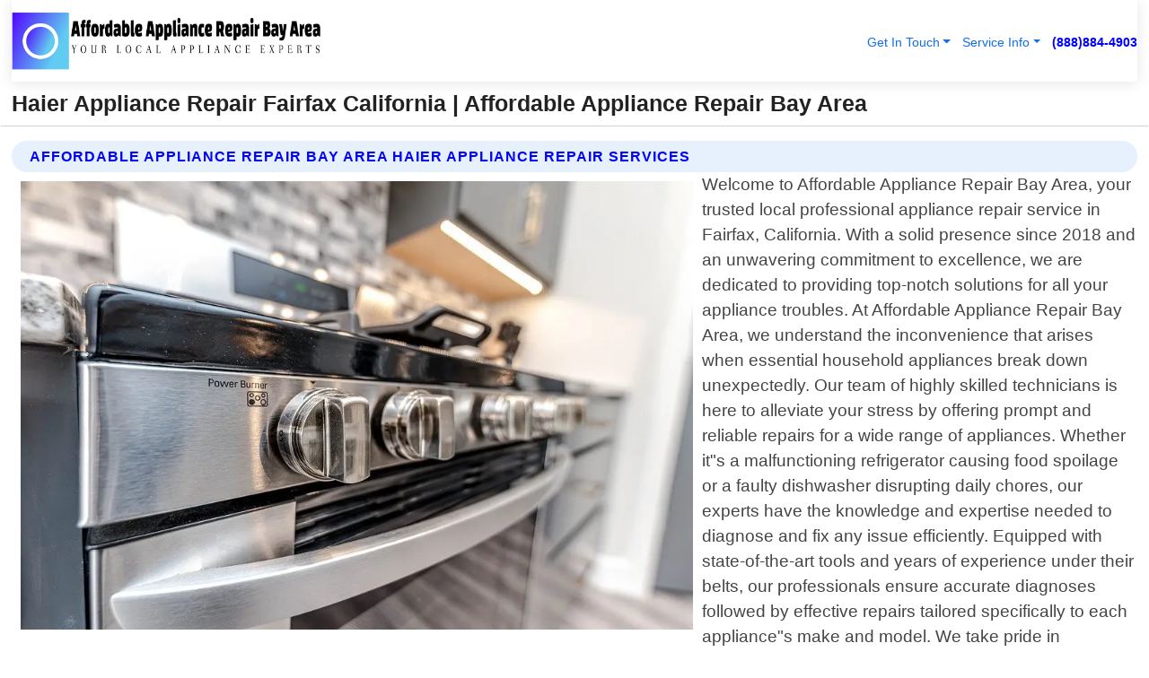

--- FILE ---
content_type: text/html; charset=utf-8
request_url: https://www.affordableappliancerepairbayarea.com/haier-appliance-repair-fairfax-california
body_size: 14826
content:

<!DOCTYPE html>
<html lang="en">
<head id="HeaderTag"><link rel="preconnect" href="//www.googletagmanager.com/" /><link rel="preconnect" href="//www.google-analytics.com" /><link rel="preconnect" href="//maps.googleapis.com/" /><link rel="preconnect" href="//maps.gstatic.com/" /><title>
	Haier Appliance Repair Fairfax California
</title><meta charset="utf-8" /><meta content="width=device-width, initial-scale=1.0" name="viewport" /><link id="favicon" href="/Content/Images/1035/FAVICON.png" rel="icon" /><link id="faviconapple" href="/assets/img/apple-touch-icon.png" rel="apple-touch-icon" /><link rel="preload" as="script" href="//cdn.jsdelivr.net/npm/bootstrap@5.3.1/dist/js/bootstrap.bundle.min.js" />
<link rel="canonical" href="https://www.affordableappliancerepairbayarea.com/haier-appliance-repair-fairfax-california" /><meta name="title" content="Haier Appliance Repair Fairfax California " /><meta name="description" content="Haier Appliance Repair Fairfax California by Affordable Appliance Repair Bay Area, A Professional Appliance Repair Services" /><meta name="og:title" content="Haier Appliance Repair Fairfax California " /><meta name="og:description" content="Haier Appliance Repair Fairfax California by Affordable Appliance Repair Bay Area, A Professional Appliance Repair Services" /><meta name="og:site_name" content="https://www.AffordableApplianceRepairbayarea.com" /><meta name="og:type" content="website" /><meta name="og:url" content="https://www.affordableappliancerepairbayarea.com/haier-appliance-repair-fairfax-california" /><meta name="og:image" content="https://www.AffordableApplianceRepairbayarea.com/Content/Images/1035/LOGO.webp" /><meta name="og:image:alt" content="Affordable Appliance Repair Bay Area Logo" /><meta name="geo.region" content="US-CA"/><meta name="geo.placename" content="Fairfax" /><meta name="geo.position" content="37.9661;-122.645" /><meta name="ICBM" content="37.9661,-122.645" /><script type="application/ld+json">{"@context": "https://schema.org","@type": "LocalBusiness","name": "Affordable Appliance Repair Bay Area","address": {"@type": "PostalAddress","addressLocality": "Newark","addressRegion": "CA","postalCode": "94560","addressCountry": "US"},"priceRange":"$","image": "https://www.AffordableApplianceRepairbayarea.com/content/images/1035/logo.png","email": "support@AffordableApplianceRepairbayarea.com","telephone": "+18888844903","url": "https://www.affordableappliancerepairbayarea.com/fairfax-california-services","@id":"https://www.affordableappliancerepairbayarea.com/fairfax-california-services","paymentAccepted": [ "cash","check","credit card", "invoice" ],"openingHours": "Mo-Su 00:00-23:59","openingHoursSpecification": [ {"@type": "OpeningHoursSpecification","dayOfWeek": ["Monday","Tuesday","Wednesday","Thursday","Friday","Saturday","Sunday"],"opens": "00:00","closes": "23:59"} ],"geo": {"@type": "GeoCoordinates","latitude": "37.520602","longitude": "-122.049566"},"hasOfferCatalog": {"@context": "http://schema.org","@type": "OfferCatalog","name": "Appliance Repair services","@id": "https://www.affordableappliancerepairbayarea.com/haier-appliance-repair-fairfax-california","itemListElement":[ { "@type":"OfferCatalog", "name":"Affordable Appliance Repair Bay Area Services","itemListElement": []}]},"areaServed":[{ "@type":"City","name":"Fairfax California","@id":"https://www.affordableappliancerepairbayarea.com/fairfax-california-services"}]}</script></head>
<body id="body" style="display:none;font-family: Arial !important; width: 100% !important; height: 100% !important;">
    
    <script src="https://code.jquery.com/jquery-3.7.1.min.js" integrity="sha256-/JqT3SQfawRcv/BIHPThkBvs0OEvtFFmqPF/lYI/Cxo=" crossorigin="anonymous" async></script>
    <link rel="preload" as="style" href="//cdn.jsdelivr.net/npm/bootstrap@5.3.1/dist/css/bootstrap.min.css" onload="this.onload=null;this.rel='stylesheet';" />
    <link rel="preload" as="style" href="/resource/css/master.css" onload="this.onload=null;this.rel='stylesheet';" />

    <form method="post" action="./haier-appliance-repair-fairfax-california" id="mainForm">
<div class="aspNetHidden">
<input type="hidden" name="__VIEWSTATE" id="__VIEWSTATE" value="mChboxKgR1kcFYeptUOuAiCqYth4NeZvz6xkeS4xOIPCgTIR7F1PY9qCJkuMcsM70P63ET8apeiPDaMxIR4jOokfMUI5Ysy/02cF7une16g=" />
</div>

<div class="aspNetHidden">

	<input type="hidden" name="__VIEWSTATEGENERATOR" id="__VIEWSTATEGENERATOR" value="1B59457A" />
	<input type="hidden" name="__EVENTVALIDATION" id="__EVENTVALIDATION" value="VjiveTDwPoBVn42Mtl5nDfTvJKDcrPnk58OV2Iw+IxF0KsNaeYqZML91xWWDX1iX0Wa8+VRpT/X82lVCNUwPkIH0Q2Esx5RMMOnTnLD1gBCQ/aifLmXNv9lyKfzhjG0h2w3cyRE2y4/Un29EAwRmuAJrxOF1dikCA5oRvjyy1uhhK0DRkvfuJMqP9zIvMA3HtFoDryQ9Imi+zQTKF0144mB3uPLfJVkPNT4NPKpfFAVtSWE8z07by5OjCWuvIybbuQCbOvwxpiv6lD7VtzJQIjhfNnRdZoaRdQTZVzIyylVW0veOWEFbCE/Sl80A4hljiyfGFq//7evQVOd+f6EexbHapOHaT6oTLzGVt6lgonL4lh+GBnUv4j4nNCVu4txQzF5+UoacglkUsdReB0AEclb65bU/eUshgDKLfmrurqObwFh683frM+hXVp+Lw91pZYhqM9XHWvpypBGOF2h6AWFdUFnPk5Gf+rC441a/qTTLhRVsqCB7Gj/7x4Dg/2O2nyFqO+euVLcA4O3pzsY4+9xwqNYe3My9x69VfZjsLqNZ3nrYG7YN/Mw0YVZM6zVkvL0r7a/dwT+aIeN+otIL2PXHDjt5wiSjvXse2fvyhfZ0gkvJM6m8N8LuD9XaFWYaq8wPU2jTyTDmFhAu2lGkCLi9RFA2+6NcI7o04AuIcKyn7CxDR1tx/[base64]/vE+EK5oHCbCxx+00RPlIk8lKida2bXMEfCroR6q9Ph4reRWt+eIS+f6w1CExo+VzxWHLL9IyPk7wNqo6Toh/pZ7/IRwWdRQqohags7rlWSnahEwXDVhsRq2tgVlV5CpocN/4Q85oMumgjxOYJ8GbhZFhqtbhx4ap7Hv6bxrSpvAIq1o4POQGFN/[base64]/BOhSDYdVbH9iggkuLcnGiJjLNC0t3BMUiniQxHSHE/MXKu0vj4FAmTD/Imdz5hHbidNPWkXZbB7NoYWtDC/AtbtokOUVTTmYR8yzh8ho6k/CmtkeqItqNRDDfOdkLFCSeRI2CQg1qCjkrG0jjUFPIAQoQGvr6AT61ymQ77xyjEu2ASijvEAtyrD/fXgd6fNPD3oVina24Z/LmglbYSI80rBKowSXmVXa/mD6VacoQH6LoMLg9/81+iWYv1P3g5FRQnDSY8k807/5Bed6xvBLFWpxk7OvVwiKZIdG0+PhLazzfguZGQOm+QBCWgWTSblvJyV/LvKgtcQ1EfU19VwODUnMRzl9/l+Q19dPhmjDHgJNYMlBdhfypjQevMQsfn0v3JN2L3tPdcn/grr8xKtqQet/i2ypTteIeDaf8xvMWAGiV1Pr8jyLK04oeFu6jl/dykdkibe5ZpsmYh+p5NPwX4mSaS3RwUrnmg7KRzgifWGH3p+03n6pZ8bLaDBZdaSXhLe7ymWLjfa9bP9i8CSJ5IZDmI7Pk0zbSEwrorjRLzJcus/vl5w0q5uxM6GJMiVw/Kad6Tv3vzVQloU+QbjlqV7Za7X8Q4S3/csMAjVh2cAxbYkfg0dfpVLYGURBXAk+qqam5u7HV0F1aEh2JzPDrERoc92Gy132Oj0+HbMAMq5CVVBQlcGpgSGtTdkgWhRBDLlmaTdwQ5ySjnc1qWAkwhb1z7LIQ2j/ERcH+ZA08SGlsofJv7OX3ouoXRN5fSC7RDvWeojbsqxhxiHQFxj9MoJHNNrwHyfgcsZ8B4sJAZ00kQXXPU/htBupW1VY61U/323QyePifR8Xr72oGItUOmCUosT+8Kyt2xsvgs5rwr19lFPPM4rNZbVrQssG5NLFa39O6l//ZpB7/ybbQ5vpZNHBzw3cOxkbyh+CC5P6NG2a2HQPpSHTa9se+j4JNxzZ2WBDIjuY4LM6x7EGg19KoGxA8ZL7F1NsQWS0HU8kZR+L8jBYb/Ifpp8XlpURQluWwxR+mTs94YJ/0tztE5BdUrbuD1M4HO3/PiF/t+UwwkkCDmqNzbSnVLqaXvFiE/eqBSXFaxRecUvVN7OpQXPLeHslbVm3MoZoTZ5V/bnjuDLgaCGitpKcHlzvFmaAOHwIO4t3gHrmBn6uPWlEr4j1W2UwTeomFCPcftL5PYx6/h0yVt0+F8F0HfjOW1vowMWm8cucRZbJta9/AXSALSKjy8Ozh8lefHtpRn+sqMNq0AvZPyHTGrdLddzcYPpPsqI1tuxjT/FjUgjI0mBXOCII4ygrIRWQFaxWjEoIhYO7v5X/[base64]/N4r9VdTRj2OUdCrMl2tveGx89eSpXHir79QRUto/VM9dAZviBbwnD2Q3PD6QZefqkjiUgGE5OiGbD9VeBu9jJICw0DzWezSl/pUMHF7IMBxmi5F/FojiV5bXUEqCpe8hdQsC/mScaw34iscR6oZz1w6XyofcftyrrfZsk16WnpmezeAws2M+g8EWKGxXzWGxj" />
</div>
        <div id="ButtonsHidden" style="display:none;">
            <input type="submit" name="ctl00$ContactMessageSend" value="Send Contact Message Hidden" id="ContactMessageSend" />
        </div>
        <input name="ctl00$contact_FirstName" type="hidden" id="contact_FirstName" />
        <input name="ctl00$contact_LastName" type="hidden" id="contact_LastName" />
        <input name="ctl00$contact_EmailAddress" type="hidden" id="contact_EmailAddress" />
        <input name="ctl00$contact_PhoneNumber" type="hidden" id="contact_PhoneNumber" />
        <input name="ctl00$contact_Subject" type="hidden" id="contact_Subject" />
        <input name="ctl00$contact_Message" type="hidden" id="contact_Message" />
        <input name="ctl00$contact_ZipCode" type="hidden" id="contact_ZipCode" />
        <input type="hidden" id="masterJsLoad" name="masterJsLoad" value="" />
        <input name="ctl00$ShowConnectorModal" type="hidden" id="ShowConnectorModal" value="true" />
        <input name="ctl00$UseChatModule" type="hidden" id="UseChatModule" />
        <input name="ctl00$metaId" type="hidden" id="metaId" value="1035" />
        <input name="ctl00$isMobile" type="hidden" id="isMobile" />
        <input name="ctl00$affId" type="hidden" id="affId" />
        <input name="ctl00$referUrl" type="hidden" id="referUrl" />
        <input name="ctl00$businessId" type="hidden" id="businessId" value="10010145" />
        <input name="ctl00$stateId" type="hidden" id="stateId" />
        <input name="ctl00$businessPublicPhone" type="hidden" id="businessPublicPhone" />
        <input type="hidden" id="cacheDate" value="1/23/2026 1:45:28 AM" />
        <input name="ctl00$BusinessIndustryPriceCheckIsAffiliate" type="hidden" id="BusinessIndustryPriceCheckIsAffiliate" value="0" />
        
        <div class="form-group">
            <header id="header" style="padding: 0 !important;"><nav class="navbar navbar-expand-sm bg-white navbar-light"><a class="navbar-brand" href="/home" title="Affordable Appliance Repair Bay Area Appliance Repair Services"><img src="/content/images/1035/logo.webp" class="img-fluid imgmax500" width="500" height="auto" alt="Affordable Appliance Repair Bay Area Appliance Repair Services" style="height: calc(60px + 0.390625vw) !important;width:auto;" title="Affordable Appliance Repair Bay Area Logo"></a> <div class="collapse navbar-collapse justify-content-end" id="collapsibleNavbar"> <ul class="navbar-nav"> <li class="nav-item dropdown"> &nbsp; <a class="navlink dropdown-toggle" href="#" role="button" data-bs-toggle="dropdown">Get In Touch</a>&nbsp; <ul class="dropdown-menu"><li><a class="dropdown-item" href="/about" title="About Affordable Appliance Repair Bay Area">About Us</a></li><li><a class="dropdown-item" href="/contact" title="Contact Affordable Appliance Repair Bay Area">Contact Us</a></li><li><a class="dropdown-item" href="#" onclick="openInstaConnectModal();" title="Instantly Connect With Affordable Appliance Repair Bay Area">InstaConnect With Us</span></li><li><a class="dropdown-item" href="/quoterequest" title="Request A Quote From {meta.CompanyName}">Request A Quote</a></li></ul> </li> <li class="nav-item dropdown"> &nbsp;<a class="navlink dropdown-toggle" href="#" role="button" data-bs-toggle="dropdown">Service Info</a>&nbsp; <ul class="dropdown-menu"> <li><a class="dropdown-item" href="/ourservices" title="Affordable Appliance Repair Bay Area Services">Services</a></li><li><a class="dropdown-item" href="/serviceareas" title="Affordable Appliance Repair Bay Area Service Area">Service Area</a></li></ul> </li></ul> </div><div><button class="navbar-toggler" type="button" data-bs-toggle="collapse" data-bs-target="#collapsibleNavbar" title="show navigation menu"> <span class="navbar-toggler-icon"></span></button>&nbsp;<span class="navlink fontbold" style="color:blue !important;" onclick="openInstaConnectModal();" title="Click to have us call you">(888)884-4903</span></div></nav></header>

            <div id="topNav" class="hdrNav"></div>

            <h1 id="H1Tag" class="h1Main">Haier Appliance Repair Fairfax California  | Affordable Appliance Repair Bay Area</h1>
            <h2 id="H2Tag" class="h2Main">Affordable Appliance Repair Bay Area - Haier Appliance Repair in Fairfax California</h2>


            <div id="hero" class="row" style="display: none;">
                

            </div>
            <div id="main" class="row">
                <hr />
                
    <div id="MAINCONTENT_MainContent"><div class="section-title"><h2 class="h2Main">Affordable Appliance Repair Bay Area Haier Appliance Repair Services </h2></div><picture><source data-srcset="/content/images/1035/haier-appliance-repair-47306.webp" type="image/webp" srcset="data:,1w"/><source data-srcset="/content/images/1035/haier-appliance-repair-47306.jpg" type="image/jpeg" srcset="data:,1w"/><img crossorigin="anonymous" src="/content/images/1035/haier-appliance-repair-47306.webp" class="textWrap img-fluid imgmax500" alt="Haier-Appliance-Repair--in-Fairfax-California-Haier-Appliance-Repair-47306-image" title="Haier-Appliance-Repair--in-Fairfax-California-Haier-Appliance-Repair-47306"/></picture><p>Welcome to Affordable Appliance Repair Bay Area, your trusted local professional appliance repair service in Fairfax, California. With a solid presence since 2018 and an unwavering commitment to excellence, we are dedicated to providing top-notch solutions for all your appliance troubles. At Affordable Appliance Repair Bay Area, we understand the inconvenience that arises when essential household appliances break down unexpectedly. Our team of highly skilled technicians is here to alleviate your stress by offering prompt and reliable repairs for a wide range of appliances. Whether it"s a malfunctioning refrigerator causing food spoilage or a faulty dishwasher disrupting daily chores, our experts have the knowledge and expertise needed to diagnose and fix any issue efficiently. Equipped with state-of-the-art tools and years of experience under their belts, our professionals ensure accurate diagnoses followed by effective repairs tailored specifically to each appliance"s make and model. We take pride in delivering exceptional customer service throughout every step of the process. When you call us at (415)417-2744, you can expect friendly assistance from our knowledgeable staff who will guide you through scheduling an appointment convenient for you. We value punctuality as much as quality workmanship; therefore, our technicians arrive promptly at your doorstep fully equipped with necessary parts so that most repairs can be completed on-site during the first visit itself. Our dedication extends beyond mere fixes – we strive towards building long-lasting relationships with our customers based on trustworthiness and reliability. To achieve this goal consistently over time requires staying up-to-date with industry advancements while adhering strictly to ethical practices within the field. Affordable Appliance Repair Bay Area serves not only residential but also commercial clients across Fairfax County seeking dependable solutions for their malfunctioning appliances. From stoves and ovens in restaurants to laundry machines in hotels or</p><hr/> <section class="services"><div class="section-title"><h2 class="h2Main">Fairfax California Services Offered</h2></div><h4><a href="/fairfax-california-services" title="Fairfax California Services" class="cursorpoint106eea">Fairfax California Map</a></h4><div class="fullsize100 google-maps noborder"><iframe src="https://www.google.com/maps/embed/v1/place?key=AIzaSyBB-FjihcGfH9ozfyk7l0_OqFAZkXKyBik&q=Fairfax California" width="600" height="450" allowfullscreen loading="lazy" referrerpolicy="no-referrer-when-downgrade" title="Fairfax California Map"></iframe></div> View Our Full List of <a href="/Fairfax-California-Services" title="Fairfax California Services">Fairfax California Services</a> </section></div>

            </div>
            <footer id="footer"><hr/><div class='footer-newsletter'> <div class='row justify-content-center'> <div class='col-lg-6'> <h4>Have A Question or Need More Information?</h4> <div class='nonmob'> <div class='displaynone'><p>Enter your phone number and we'll call you right now!</p><input type='text' name='CTCPhone' id='CTCPhone' class='form-control'/></div> <button type='button' class='btn btn-primary' onclick='openInstaConnectModal();'>Contact Us Now</button> </div><div class='mob'><a class='btn-buy mob' href='tel://+1(888)884-4903' title='Click to Call Affordable Appliance Repair Bay Area'>Call Or Text Us Now (888)884-4903</a></div></div> </div> </div> <hr/> <div class='footer-top'> <div class='row'><div class='col-lg-12 col-md-12 footer-contact'><h3>Affordable Appliance Repair Bay Area</h3><div class='sizesmall'> <p style='color:black;'><strong>Address:</strong>Newark CA 94560<br/><strong>Phone:</strong>+18888844903<br/><strong>Email:</strong>support@affordableappliancerepairbayarea.com<br/></p> </div> </div> <div class='row'> <div class='col-lg-12 col-md-12 footer-links'> <h4>Useful Links</h4><div class='row'><div class='col-md-3'><a href='/home' class='sizelarge' title='Affordable Appliance Repair Bay Area Home Page'>Home</a>&nbsp;&nbsp;&nbsp; </div><div class='col-md-3'><a href='/about' class='sizelarge' title='Affordable Appliance Repair Bay Area About Page'>About Us</a>&nbsp;&nbsp;&nbsp; </div><div class='col-md-3'><a href='/contact' class='sizelarge' title='Affordable Appliance Repair Bay Area Contact Us Page'>Contact Us</a>&nbsp;&nbsp;&nbsp;</div><div class='col-md-3'><a href='/ourservices' class='sizelarge' title='Affordable Appliance Repair Bay Area Services'>Services</a>&nbsp;</div></div><div class='row'><div class='col-md-3'><a href='/serviceareas' class='sizelarge' title='Affordable Appliance Repair Bay Area Service Area'>Service Area</a>&nbsp;&nbsp;&nbsp; </div><div class='col-md-3'><a href='/termsofservice' class='sizelarge' title='Affordable Appliance Repair Bay Area Terms of Service'>Terms of Service</a>&nbsp;&nbsp;&nbsp; </div><div class='col-md-3'><a href='/privacypolicy' class='sizelarge' title='Affordable Appliance Repair Bay Area Privacy Policy'>Privacy Policy</a>&nbsp;&nbsp;&nbsp; </div><div class='col-md-3'><a href='/quoterequest' class='sizelarge' title='Affordable Appliance Repair Bay Area Quote Request'>Quote Request</a>&nbsp;&nbsp;&nbsp; </div></div></div></div> </div> </div><hr/> <div class='py-4'><div class='sizesmalldarkgrey'>This site serves as a free service to assist homeowners in connecting with local service contractors. All contractors are independent, and this site does not warrant or guarantee any work performed. It is the responsibility of the homeowner to verify that the hired contractor furnishes the necessary license and insurance required for the work being performed. All persons depicted in a photo or video are actors or models and not contractors listed on this site.</div><hr/><div class='copyright'>&copy; Copyright 2018-2026 <strong><span>Affordable Appliance Repair Bay Area</span></strong>. All Rights Reserved</div> </div></footer>
        </div>
        <div class="modal fade industryPriceCheck" tabindex="1" style="z-index: 1450" role="dialog" aria-labelledby="industryPriceCheckHeader" aria-hidden="true">
            <div class="modal-dialog modal-lg centermodal">
                <div class="modal-content">
                    <div class="modal-header">
                        <div class="row">
                            <div class="col-md-12">
                                <h5 class="modal-title mt-0" id="industryPriceCheckHeader">Check Live/Current Prices By Industry & Zip Code</h5>
                            </div>
                        </div>
                        <button type="button" id="industryPriceCheckClose" class="close" data-bs-dismiss="modal" aria-hidden="true">×</button>
                    </div>
                    
                    <div class="modal-body" id="industryPriceCheckBody">
                        <div class="row">
                            <div class="col-md-6">
                                <label for="BusinessIndustryPriceCheck" class="control-label">Business Industry</label><br />
                                <select name="ctl00$BusinessIndustryPriceCheck" id="BusinessIndustryPriceCheck" tabindex="2" class="form-control">
	<option selected="selected" value="211">ACA Obamacare Insurance </option>
	<option value="194">Additional Dwelling Units</option>
	<option value="169">Air Conditioning</option>
	<option value="183">Air Duct Cleaning</option>
	<option value="37">Appliance Repair</option>
	<option value="203">Asbestos</option>
	<option value="164">Auto Body Shop</option>
	<option value="134">Auto Detailing</option>
	<option value="165">Auto Glass</option>
	<option value="207">Auto Insurance</option>
	<option value="166">Auto Repair</option>
	<option value="216">Bankruptcy Attorney</option>
	<option value="170">Bathroom Remodeling</option>
	<option value="170">Bathroom Remodeling</option>
	<option value="184">Biohazard Cleanup</option>
	<option value="137">Boat Rental</option>
	<option value="201">Cabinets</option>
	<option value="215">Car Accident Attorney</option>
	<option value="181">Carpet and Rug Dealers</option>
	<option value="43">Carpet Cleaning</option>
	<option value="171">Chimney Cleaning and Repair</option>
	<option value="232">Chiropractor</option>
	<option value="126">Commercial Cleaning</option>
	<option value="185">Commercial Remodeling</option>
	<option value="198">Computer Repair</option>
	<option value="172">Concrete</option>
	<option value="172">Concrete</option>
	<option value="172">Concrete</option>
	<option value="172">Concrete</option>
	<option value="199">Copier Repair</option>
	<option value="186">Covid Cleaning</option>
	<option value="240">Credit Repair</option>
	<option value="218">Criminal Attorney</option>
	<option value="241">Debt Relief</option>
	<option value="200">Decks</option>
	<option value="233">Dentist</option>
	<option value="234">Dermatologists</option>
	<option value="219">Divorce Attorney</option>
	<option value="195">Door Installation</option>
	<option value="236">Drug &amp; Alcohol Addiction Treatment</option>
	<option value="220">DUI Attorney</option>
	<option value="192">Dumpster Rental</option>
	<option value="74">Electrician</option>
	<option value="221">Employment Attorney</option>
	<option value="222">Family Attorney</option>
	<option value="173">Fencing</option>
	<option value="209">Final Expense Insurance</option>
	<option value="197">Fire Damage</option>
	<option value="243">Flight Booking</option>
	<option value="174">Flooring</option>
	<option value="244">Florists</option>
	<option value="223">Foreclosure Attorney</option>
	<option value="202">Foundations</option>
	<option value="132">Garage Door</option>
	<option value="155">Gutter Repair and Replacement</option>
	<option value="66">Handyman</option>
	<option value="210">Health Insurance</option>
	<option value="239">Hearing Aids</option>
	<option value="177">Heating</option>
	<option value="69">Heating and Air Conditioning</option>
	<option value="139">Home and Commercial Security</option>
	<option value="196">Home Internet</option>
	<option value="70">Home Remodeling</option>
	<option value="70">Home Remodeling</option>
	<option value="70">Home Remodeling</option>
	<option value="212">Homeowners Insurance</option>
	<option value="245">Hotels</option>
	<option value="224">Immigration Attorney</option>
	<option value="204">Insulation</option>
	<option value="31">Interior and Exterior Painting</option>
	<option value="242">IRS Tax Debt</option>
	<option value="67">Junk Removal</option>
	<option value="175">Kitchen Remodeling</option>
	<option value="163">Landscaping</option>
	<option value="63">Lawn Care</option>
	<option value="208">Life Insurance</option>
	<option value="246">Limo Services</option>
	<option value="247">Local Moving</option>
	<option value="81">Locksmith</option>
	<option value="248">Long Distance Moving</option>
	<option value="205">Masonry</option>
	<option value="82">Massage</option>
	<option value="225">Medical Malpractice Attorney</option>
	<option value="213">Medicare Supplemental Insurance</option>
	<option value="230">Mesothelioma Attorney</option>
	<option value="176">Mold Removal</option>
	<option value="182">Mold Testing</option>
	<option value="250">Mortgage Loan</option>
	<option value="249">Mortgage Loan Refinance</option>
	<option value="89">Moving</option>
	<option value="187">Paving</option>
	<option value="217">Personal Injury Attorney</option>
	<option value="93">Pest Control</option>
	<option value="214">Pet Insurance</option>
	<option value="235">Physical Therapists</option>
	<option value="133">Plumbing</option>
	<option value="237">Podiatrists</option>
	<option value="108">Pool Building and Remodeling</option>
	<option value="162">Pool Maintenance</option>
	<option value="193">Portable Toilets</option>
	<option value="161">Pressure Washing</option>
	<option value="72">Residential Cleaning</option>
	<option value="136">Roofing</option>
	<option value="188">Satellite TV</option>
	<option value="156">Security Equipment Installation</option>
	<option value="189">Self Storage</option>
	<option value="179">Siding</option>
	<option value="226">Social Security Disability Attorney</option>
	<option value="158">Solar Installation</option>
	<option value="167">Towing Service</option>
	<option value="227">Traffic Attorney</option>
	<option value="168">Tree Service</option>
	<option value="190">TV Repair</option>
	<option value="238">Veterinarians</option>
	<option value="206">Walk-In Tubs</option>
	<option value="135">Water Damage</option>
	<option value="191">Waterproofing</option>
	<option value="178">Wildlife Control</option>
	<option value="178">Wildlife Control</option>
	<option value="228">Wills &amp; Estate Planning Attorney</option>
	<option value="117">Window Cleaning</option>
	<option value="154">Windows and Doors</option>
	<option value="229">Workers Compensation Attorney</option>
	<option value="231">Wrongful Death Attorney</option>

</select>
                            </div>
                            <div class="col-md-6">
                                <label for="BusinessIndustryPriceCheckZipCode" class="control-label">Zip Code</label>
                                <input name="ctl00$BusinessIndustryPriceCheckZipCode" type="text" id="BusinessIndustryPriceCheckZipCode" tabindex="1" title="Please enter the customer 5 digit zip code." class="form-control" Placeholder="Required - Zip Code" />
                            </div>
                        </div>
                        <div class="row">
                            <div class="col-md-6">
                                <label for="BusinessIndustryPriceCheckButton" class="control-label">&nbsp; </label><br />

                                <input type="submit" name="ctl00$BusinessIndustryPriceCheckButton" value="Check Current Bid" onclick="return $(&#39;#BusinessIndustryPriceCheck&#39;).val().length>0 &amp;&amp; $(&#39;#BusinessIndustryPriceCheckZipCode&#39;).val().length>0;" id="BusinessIndustryPriceCheckButton" class="btn btn-success" />
                            </div>
                        </div>
                        <div class="row">
                            <div id="BusinessIndustryPriceCheckResult" class="col-md-12"></div>
                            <button type="button" id="industryPriceCheckOpen" class="btn btn-primary waves-effect waves-light" data-bs-toggle="modal" data-bs-target=".industryPriceCheck" style="display: none;">interact popup</button>

                        </div>
                    </div>
                </div>
            </div>
        </div>
        <div class="modal fade instaConnect" tabindex="100" style="z-index: 1450" role="dialog" aria-labelledby="instaConnectHeader" aria-hidden="true">
            <div class="modal-dialog modal-lg centermodal">
                <div class="modal-content">
                    <div class="modal-header">
                        <div class="row">
                            <div class="col-md-6">
                                <img id="ConnectorLogo" class="width100heightauto" src="/Content/Images/1035/LOGO.webp" alt="Affordable Appliance Repair Bay Area" />
                            </div>
                        </div>
                        <button type="button" id="instaConnectClose" class="close" data-bs-dismiss="modal" aria-hidden="true">×</button>
                    </div>
                    <div class="modal-body" id="instaConnectBody">
                        <h5 id="instaConnectHeader" class="modal-title mt-0">Have Appliance Repair Questions or Need A Quote?  Let Us Call You Now!</h5>
                        <div style="font-size: small; font-weight: bold; font-style: italic; color: red;">For Fastest Service, Simply Text Your 5 Digit Zip Code To (888)884-4903 - We Will Call You Immediately To Discuss</div>

                        <hr />
                        <div id="ConnectorCallPanel">
                            <h6>Enter Your Zip Code and Phone Number Below and We'll Call You Immediately</h6>
                            <div class="row">
                                <div class="col-md-6">
                                    <label for="ConnectorPhoneNumber" id="ConnectorPhoneNumberLbl">Phone Number</label>
                                    <input name="ctl00$ConnectorPhoneNumber" type="text" maxlength="10" id="ConnectorPhoneNumber" class="form-control" placeholder="Your Phone number" />
                                </div>
                                <div class="col-md-6">
                                    <label for="ConnectorPostalCode" id="ConnectorPostalCodeLbl">Zip Code</label>
                                    <input name="ctl00$ConnectorPostalCode" type="text" maxlength="5" id="ConnectorPostalCode" class="form-control" placeholder="Your 5 Digit Zip Code" onkeyup="PostalCodeLookupConnector();" OnChange="PostalCodeLookupConnector();" />
                                </div>
                            </div>
                            <div class="row">
                                <div class="col-md-6">
                                    <label for="ConnectorCity" id="ConnectorCityLbl">City</label>
                                    <input name="ctl00$ConnectorCity" type="text" readonly="readonly" id="ConnectorCity" class="form-control" placeholder="Your Auto-Populated City Here" />
                                </div>
                                <div class="col-md-6">
                                    <label for="ConnectorState" id="ConnectorStateLbl">State</label>
                                    <input name="ctl00$ConnectorState" type="text" readonly="readonly" id="ConnectorState" class="form-control" placeholder="Your Auto-Populated State here" />
                                </div>
                            </div>
                            <hr />
                            <div class="row">
                                <div class="col-12" style="font-size:small;font-style:italic;">
                                    By entering your phone number, you consent to receive automated marketing calls and text messages from <b>Affordable Appliance Repair Bay Area</b> at the number provided. Consent is not a condition of purchase. Message and data rates may apply. Reply STOP to opt-out at any time
                                </div>

                            </div>
                            <hr />
                            <div class="row">
                                <div class="col-md-12">
                                    <input type="submit" name="ctl00$ConnectorCallButton" value="Call Me Now" onclick="return verifyConnector();" id="ConnectorCallButton" class="btn btn-success" />&nbsp;
                                 <button type="button" id="ConnectorCallCancelButton" onclick="$('#instaConnectClose').click(); return false;" class="btn btn-danger">No Thanks</button>
                                </div>
                            </div>
                        </div>

                    </div>
                </div>
            </div>
        </div>
    </form>
    <div style="display: none;">
        <button type="button" id="instaConnectOpen" class="btn btn-primary waves-effect waves-light" data-bs-toggle="modal" data-bs-target=".instaConnect">instaConnect popup</button>
        <button type="button" class="btn btn-primary" data-bs-toggle="modal" data-bs-target=".connector" id="connectorLaunch">Launch call me modal</button>
    </div>
    

    <!-- Comm100 or fallback chat -->
    <div id="comm100">
    <div id="comm100-button-3b62ccb7-ce40-4842-b007-83a4c0b77727"></div>
    </div>


    
    <button type="button" id="alerterOpen" class="btn btn-primary waves-effect waves-light" data-bs-toggle="modal" data-bs-target=".alerter" style="display: none;">alerter popup</button>
    <div class="modal fade alerter" tabindex="-1" role="dialog" aria-labelledby="alerterHeader" aria-hidden="true">
        <div class="modal-dialog modal-lg">
            <div class="modal-content">
                <div class="modal-header">
                    <h5 class="modal-title mt-0" id="alerterHeader">header text here</h5>
                    <button type="button" class="close" data-bs-dismiss="modal" aria-hidden="true">×</button>
                </div>
                <div class="modal-body" id="alerterBody">
                </div>
            </div>
        </div>
    </div>
    <button type="button" class="btn btn-primary" data-bs-toggle="modal" data-bs-target=".interact" id="interactLaunch" style="display: none;">Launch call me modal</button>
    <div class="modal fade interact" tabindex="1" style="z-index: 1450" role="dialog" aria-labelledby="interactHeader" aria-hidden="true">
        <div class="modal-dialog modal-lg centermodal">
            <div class="modal-content">
                <div class="modal-header">
                    <div class="row">
                        <div class="col-md-6">
                            <img id="InteractLogo" class="width100heightauto" src="/Content/Images/1035/LOGO.webp" alt="Affordable Appliance Repair Bay Area" />
                        </div>
                    </div>
                    <button type="button" id="interactClose" class="close" data-bs-dismiss="modal" aria-hidden="true">×</button>
                    <button type="button" id="interactOpen" class="btn btn-primary waves-effect waves-light" data-bs-toggle="modal" data-bs-target=".interact" style="display: none;">interact popup</button>
                </div>
                <div class="modal-body" id="interactBody">
                    <h5 class="modal-title mt-0" id="interactHeader">Do You Have a Question For Us?  We would love to hear from you!</h5>
                    <div style="font-size: small; font-weight: bold; font-style: italic; color: red;">For Fastest Service, Simply Text Us Your 5 Digit Zip Code to (888)884-4903 And We Will Call You Immediately</div>
                    <br />
                    <br />
                    <div>
                        <span onclick="$('#InteractTextPanel').hide();$('#InteractCallPanel').show();" class="btn btn-primary">Speak With Us</span>&nbsp;&nbsp;
                <span onclick="$('#InteractCallPanel').hide();$('#InteractTextPanel').show();" class="btn btn-primary">Message Us</span>
                    </div>
                    <hr />
                    <div id="InteractCallPanel" style="display: none">
                        <h6>Enter Your Contact Info Below and We'll Call You Right Now</h6>
                        <input type="text" id="UserNameCall" placeholder="Your Name" class="form-control" /><br />
                        <input type="text" id="UserPhoneNumberCall" placeholder="Your Phone Number" class="form-control" /><br />
                        <input type="text" id="UserPostalCodeCall" placeholder="Your Postal Code" class="form-control" /><br />
                        <input type="text" id="UserEmailCall" placeholder="Your Email Address (Optional)" class="form-control" /><br />
                        <input type="checkbox" id="chkPermission2" style="font-size: x-large;" />&nbsp;I agree to receive automated call(s) or text(s) at this number using an automatic phone dialing system by, or on behalf of the business, with the sole purpose of connecting me to a phone representative or company voice mail system.  I understand I do not have to consent in order to purchase any products or services.  Carrier charges may apply.<br />
                        <br />
                        <span onclick="UserCall();" class="btn btn-success">Call Me Now</span>
                    </div>
                    <div id="InteractTextPanel" style="display: none">
                        <h6>Please Enter Your Contact Info Below and We'll Receive Your Message Right Now</h6>
                        <input type="text" id="UserNameText" placeholder="Your Name" class="form-control" /><br />
                        <input type="text" id="UserPhoneNumberText" placeholder="Your Phone Number" class="form-control" /><br />
                        <input type="text" id="UserPostalCodeText" placeholder="Your Postal Code" class="form-control" /><br />
                        <input type="text" id="UserEmailText" placeholder="Your Email Address (Optional)" class="form-control" /><br />
                        <textarea id="UserTextMessage" placeholder="Your Message Here" rows="2" class="form-control"></textarea><br />
                        <input type="checkbox" id="chkPermission" style="font-size: x-large;" />&nbsp;I agree to receive automated call(s) or text(s) at this number using an automatic phone dialing system by, or on behalf of the business, with the sole purpose of connecting me to a phone representative or company voice mail system.  I understand I do not have to consent in order to purchase any products or services.  Carrier charges may apply.<br />
                        <br />
                        <span onclick="UserText();" class="btn btn-success">Submit Message</span>
                    </div>
                </div>
            </div>
        </div>

    </div>
    
    
       
    <script defer src='https://www.googletagmanager.com/gtag/js?id=G-DHXH3QSWD9' onload='gtagSetup();'></script><script>function gtagSetup(){window.dataLayer = window.dataLayer || []; function gtag() { dataLayer.push(arguments); } gtag('js', new Date()); gtag('config', 'G-DHXH3QSWD9');}</script>

    <style>
        #hero {
            background: url('/assets/img/hero-bg.webp'), url('/assets/img/hero-bg.jpg');
        }
    </style>
     <script src="/resource/js/master.min.js" onload="this.onload==null;masterJsLoaded();" async></script>

    <script>
        function loaded() {
            try {
                if (window.jQuery && document.getElementById('masterJsLoad').value === 'y') {
                    //
                    $.getScript("//cdn.jsdelivr.net/npm/bootstrap@5.3.1/dist/js/bootstrap.bundle.min.js")

                        .done(function (script, textStatus) {
                             
                            // Script loaded successfully
                            console.log("Script loaded:", textStatus);
                            // You can now use the functions and variables defined in the loaded script
                        })
                        .fail(function (jqxhr, settings, exception) {
                            alert('failed');
                            // Handle the error if the script fails to load
                            console.error("Error loading script:", exception);
                        });

                    deferredTasks();
                    $("#body").show();
                }
                else {
                    setTimeout(loaded, 10);
                }
            }
            catch (ex) {
                alert('loaded-->' + ex);
            }
        }
        function masterJsLoaded() {
            try {
                document.getElementById('masterJsLoad').value = 'y';
                loaded();
            }
            catch (ex) {
                alert('masterJsLoaded-->' + ex);
            }
        }


    </script> 

    
    
    <link href="/assets/css/datatables.net.css" rel="stylesheet" type="text/css" />
    <script src="https://cdn.datatables.net/1.12.1/js/jquery.dataTables.min.js" onload="this.onload==null; dataTableInitializeMaster('industryCoverageDt', true);"></script>
     
</body>
</html>
